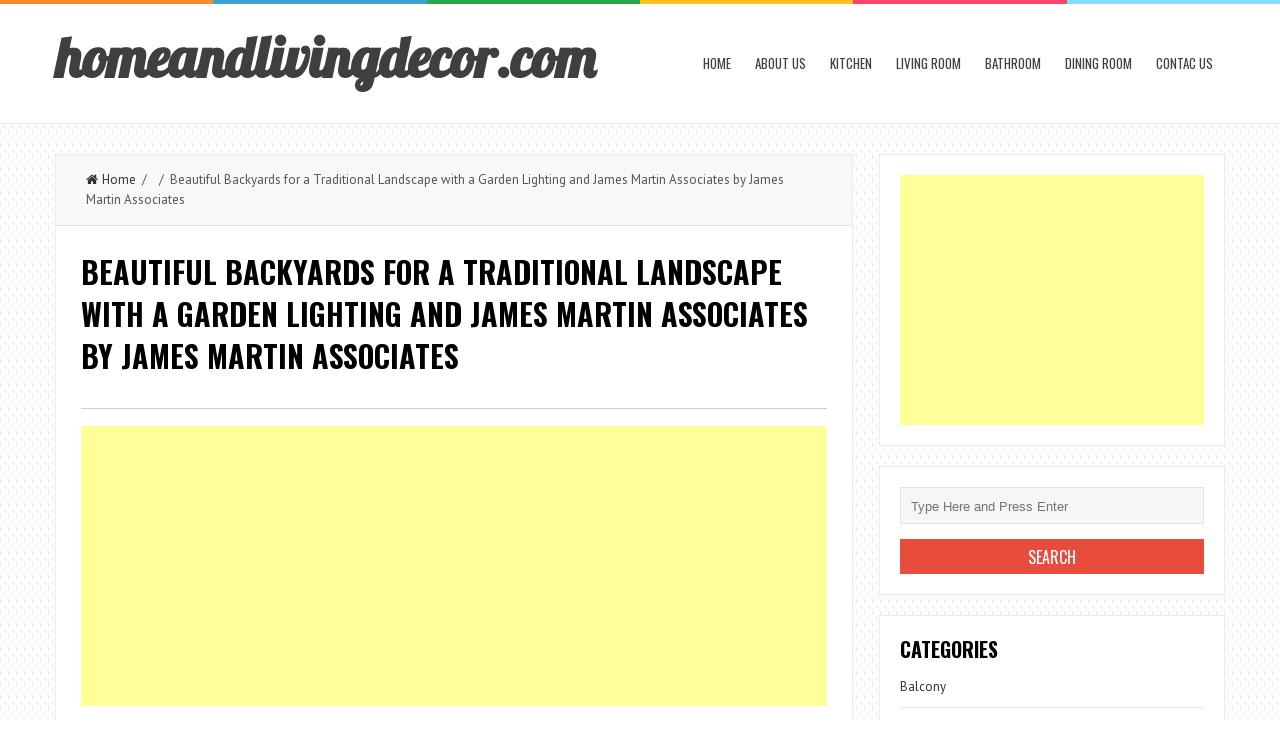

--- FILE ---
content_type: text/html; charset=UTF-8
request_url: https://www.homeandlivingdecor.com/beautiful-backyards-for-a-traditional-patio-with-a-hedges/beautiful-backyards-for-a-traditional-landscape-with-a-garden-lighting-and-james-martin-associates-by-james-martin-associates/
body_size: 9077
content:
<!DOCTYPE html>
<html lang="en-US">
<head>
<meta charset="UTF-8">
<link rel="pingback" href="https://www.homeandlivingdecor.com/xmlrpc.php" />
<meta name="viewport" content="width=device-width" />
<title>Beautiful Backyards for a Traditional Landscape with a Garden Lighting and James Martin Associates by James Martin Associates | homeandlivingdecor.com</title>
<meta name='robots' content='max-image-preview:large' />

<!-- All in One SEO Pack 2.2.7.6.2 by Michael Torbert of Semper Fi Web Design[203,366] -->
<meta name="description" itemprop="description" content="photo credit to James Martin Associates " />

<meta name="keywords" itemprop="keywords" content="beautiful backyards,aquatic garden,architectural elements,asian,balcony,barbecue,belgard pavers,bench rock,black adirondack chairs,brick siding,bushes,cable rail,clean lines,clerestory windows,climbing plants,coastal garden,conifers,custom deck,deck,decking,entertaining space,evergreen trees,farmhouse,fence,fire feature,fire pit,flagstone,flat roof,fureplace,garden,garden lighting,garden water features,gas fireplaces,grass,green patio cushions,hammock,hedges,horizontal lines,hot tub,indoor outdoor,indoor outdoor living,jacuzzi,japanese maple,lake house,lakefront,lanterns,lattice,lawn,lounge chairs,maine garden,minimalism,minimalist,mist,mixed materials,modern,outdoor bench,outdoor chaise lounge,outdoor decor,outdoor dining,outdoor dining table,outdoor entertaining,outdoor fireplace,outdoor furnature,outdoor furniture,outdoor lighting,outdoor potted plant,outdoor space,patio,patio furniture,patio lighting,paver patio,plant pots and planters,planters,planting bed,pond,pool,pool accessories,pool lighting,privacy,private yard,purple flowers,rectilinear pool,rose garden,rustic,simple,sliding glass doors,small garden,spa,stacked stone,stone chimney,stone patio,stone wall,stone work,table,tall trees,tiki torch,transom windows,trellis,urns,water feature,water garden,water lilies,waterfall,white exterior,white flowers,white siding,wicker furnature,wood bench,wood dining chair,wood patio furniture,wood siding" />

<link rel="canonical" href="https://www.homeandlivingdecor.com/beautiful-backyards-for-a-traditional-patio-with-a-hedges/beautiful-backyards-for-a-traditional-landscape-with-a-garden-lighting-and-james-martin-associates-by-james-martin-associates/" />
<!-- /all in one seo pack -->
<link rel='dns-prefetch' href='//fonts.googleapis.com' />
<link rel='dns-prefetch' href='//s.w.org' />
<link rel="alternate" type="application/rss+xml" title="homeandlivingdecor.com &raquo; Feed" href="https://www.homeandlivingdecor.com/feed/" />
<link rel="alternate" type="application/rss+xml" title="homeandlivingdecor.com &raquo; Comments Feed" href="https://www.homeandlivingdecor.com/comments/feed/" />
<link rel="alternate" type="application/rss+xml" title="homeandlivingdecor.com &raquo; Beautiful Backyards for a Traditional Landscape with a Garden Lighting and James Martin Associates by James Martin Associates Comments Feed" href="https://www.homeandlivingdecor.com/beautiful-backyards-for-a-traditional-patio-with-a-hedges/beautiful-backyards-for-a-traditional-landscape-with-a-garden-lighting-and-james-martin-associates-by-james-martin-associates/feed/" />
		<script type="text/javascript">
			window._wpemojiSettings = {"baseUrl":"https:\/\/s.w.org\/images\/core\/emoji\/13.1.0\/72x72\/","ext":".png","svgUrl":"https:\/\/s.w.org\/images\/core\/emoji\/13.1.0\/svg\/","svgExt":".svg","source":{"concatemoji":"https:\/\/www.homeandlivingdecor.com\/wp-includes\/js\/wp-emoji-release.min.js?ver=5.8.12"}};
			!function(e,a,t){var n,r,o,i=a.createElement("canvas"),p=i.getContext&&i.getContext("2d");function s(e,t){var a=String.fromCharCode;p.clearRect(0,0,i.width,i.height),p.fillText(a.apply(this,e),0,0);e=i.toDataURL();return p.clearRect(0,0,i.width,i.height),p.fillText(a.apply(this,t),0,0),e===i.toDataURL()}function c(e){var t=a.createElement("script");t.src=e,t.defer=t.type="text/javascript",a.getElementsByTagName("head")[0].appendChild(t)}for(o=Array("flag","emoji"),t.supports={everything:!0,everythingExceptFlag:!0},r=0;r<o.length;r++)t.supports[o[r]]=function(e){if(!p||!p.fillText)return!1;switch(p.textBaseline="top",p.font="600 32px Arial",e){case"flag":return s([127987,65039,8205,9895,65039],[127987,65039,8203,9895,65039])?!1:!s([55356,56826,55356,56819],[55356,56826,8203,55356,56819])&&!s([55356,57332,56128,56423,56128,56418,56128,56421,56128,56430,56128,56423,56128,56447],[55356,57332,8203,56128,56423,8203,56128,56418,8203,56128,56421,8203,56128,56430,8203,56128,56423,8203,56128,56447]);case"emoji":return!s([10084,65039,8205,55357,56613],[10084,65039,8203,55357,56613])}return!1}(o[r]),t.supports.everything=t.supports.everything&&t.supports[o[r]],"flag"!==o[r]&&(t.supports.everythingExceptFlag=t.supports.everythingExceptFlag&&t.supports[o[r]]);t.supports.everythingExceptFlag=t.supports.everythingExceptFlag&&!t.supports.flag,t.DOMReady=!1,t.readyCallback=function(){t.DOMReady=!0},t.supports.everything||(n=function(){t.readyCallback()},a.addEventListener?(a.addEventListener("DOMContentLoaded",n,!1),e.addEventListener("load",n,!1)):(e.attachEvent("onload",n),a.attachEvent("onreadystatechange",function(){"complete"===a.readyState&&t.readyCallback()})),(n=t.source||{}).concatemoji?c(n.concatemoji):n.wpemoji&&n.twemoji&&(c(n.twemoji),c(n.wpemoji)))}(window,document,window._wpemojiSettings);
		</script>
		<style type="text/css">
img.wp-smiley,
img.emoji {
	display: inline !important;
	border: none !important;
	box-shadow: none !important;
	height: 1em !important;
	width: 1em !important;
	margin: 0 .07em !important;
	vertical-align: -0.1em !important;
	background: none !important;
	padding: 0 !important;
}
</style>
	<link rel='stylesheet' id='wp-block-library-css'  href='https://www.homeandlivingdecor.com/wp-includes/css/dist/block-library/style.min.css?ver=5.8.12' type='text/css' media='all' />
<link rel='stylesheet' id='autothumb-css'  href='https://www.homeandlivingdecor.com/wp-content/plugins/autothumb/assets/css/site.css?ver=5.8.12' type='text/css' media='all' />
<link rel='stylesheet' id='liveblog-google-font-css'  href='//fonts.googleapis.com/css?family=PT+Sans%3A400%2C500%2C600%2C700%2C800%7CLobster%3A400%2C500%2C600%2C700%2C800%7COswald%3A400%2C500%2C600%2C700%2C800&#038;ver=5.8.12' type='text/css' media='all' />
<link rel='stylesheet' id='liveblog-style-css'  href='https://www.homeandlivingdecor.com/wp-content/themes/liveblog/style.css?ver=5.8.12' type='text/css' media='all' />
<link rel='stylesheet' id='liveblog-font-awesome-css'  href='https://www.homeandlivingdecor.com/wp-content/themes/liveblog/assets/css/font-awesome.min.css?ver=5.8.12' type='text/css' media='all' />
<link rel='stylesheet' id='liveblog-responsive-css'  href='https://www.homeandlivingdecor.com/wp-content/themes/liveblog/assets/css/responsive.css?ver=5.8.12' type='text/css' media='all' />
<script type='text/javascript' src='https://www.homeandlivingdecor.com/wp-includes/js/jquery/jquery.min.js?ver=3.6.0' id='jquery-core-js'></script>
<script type='text/javascript' src='https://www.homeandlivingdecor.com/wp-includes/js/jquery/jquery-migrate.min.js?ver=3.3.2' id='jquery-migrate-js'></script>
<link rel="https://api.w.org/" href="https://www.homeandlivingdecor.com/wp-json/" /><link rel="alternate" type="application/json" href="https://www.homeandlivingdecor.com/wp-json/wp/v2/media/1867" /><link rel="EditURI" type="application/rsd+xml" title="RSD" href="https://www.homeandlivingdecor.com/xmlrpc.php?rsd" />
<link rel="wlwmanifest" type="application/wlwmanifest+xml" href="https://www.homeandlivingdecor.com/wp-includes/wlwmanifest.xml" /> 
<meta name="generator" content="WordPress 5.8.12" />
<link rel='shortlink' href='https://www.homeandlivingdecor.com/?p=1867' />
<link rel="alternate" type="application/json+oembed" href="https://www.homeandlivingdecor.com/wp-json/oembed/1.0/embed?url=https%3A%2F%2Fwww.homeandlivingdecor.com%2Fbeautiful-backyards-for-a-traditional-patio-with-a-hedges%2Fbeautiful-backyards-for-a-traditional-landscape-with-a-garden-lighting-and-james-martin-associates-by-james-martin-associates%2F" />
<link rel="alternate" type="text/xml+oembed" href="https://www.homeandlivingdecor.com/wp-json/oembed/1.0/embed?url=https%3A%2F%2Fwww.homeandlivingdecor.com%2Fbeautiful-backyards-for-a-traditional-patio-with-a-hedges%2Fbeautiful-backyards-for-a-traditional-landscape-with-a-garden-lighting-and-james-martin-associates-by-james-martin-associates%2F&#038;format=xml" />
	<style type="text/css">
	body { font-family: PT Sans}.header #logo {font-family: ;font-style: ;font-weight: ;}.nav-menu {font-family: Oswald;font-style: normal;font-weight: 400;font-size: 13;line-height: 20;text-transform: uppercase;}h1,h2,h3,h4,h5,h6, .widgettitle, .search-button, #commentform #submit { font-family: Oswald}.entry-title {font-family: Oswald;font-style: normal;font-weight: 700;text-transform: uppercase;}.single-title {font-family: Oswald;font-style: normal;font-weight: 700;}.post-content {font-family: PT Sans;font-style: normal;font-weight: 400;}.widget-title, #tabs li, .section-heading {font-family: Oswald;font-style: normal;font-weight: 700;text-transform: uppercase;}	</style>
<style type="text/css" id="custom-background-css">
body.custom-background { background-image: url("https://www.homeandlivingdecor.com/wp-content/themes/liveblog/assets/images/bg.png"); background-position: left top; background-size: auto; background-repeat: repeat; background-attachment: scroll; }
</style>
	<style type="text/css">
#autothumb-galleries.img .thumb {
	width: 230px;
	height: 230px;
}

#autothumb-headline>* {
	padding: 0;
	font-size: 22px;
	letter-spacing: normal;
	text-transform: capitalize;
	margin: 10px 0;
}
#autothumb-galleries.img .thumb {
    width: 230px;
    height: 230px;
}

#autothumb-galleries.img .thumb {
    float: left;
    width: 230px;
    height: 230px;
    margin-bottom: 10px;
    margin-right: 10px;
    position: relative;
    padding-bottom: 5px;
    overflow: hidden;
}

.thumb h2 {
    font-size: 12px;
    line-height: 1.2;
    position: absolute;
    top: 0px;
   
}</style>

</head>
<body id="blog" class="attachment attachment-template-default single single-attachment postid-1867 attachmentid-1867 attachment-jpeg custom-background main" itemscope itemtype="http://schema.org/WebPage">
	<div class="st-container">
		<div class="main-container ">
			<div class="menu-pusher">
				<!-- START HEADER -->
                <header class="main-header clearfix">
    <div class="top-border">
        <span class="border-list"></span>
        <span class="border-list"></span>
        <span class="border-list"></span>
        <span class="border-list"></span>
        <span class="border-list"></span>
        <span class="border-list"></span>
    </div>
    <div class="header clearfix">
        <div class="container">
            <div class="logo-wrap">
                                                                            <h2 id="logo">
                            <a href="https://www.homeandlivingdecor.com/">homeandlivingdecor.com</a>
                        </h2>
                                                                </div>
            <div class="main-menu menu-one clearfix">
                <div class="center-width clearfix">
    <div class="menu-btn off-menu fa fa-align-justify" data-effect="st-effect-4"></div>
    <div class="main-nav">
        <nav class="nav-menu" >
            <div id="close-button"><i class="fa fa-times"></i></div>
            <ul id="menu-menu-1" class="menu"><li id="menu-item-43213" class="menu-item menu-item-type-custom menu-item-object-custom menu-item-home menu-item-43213"><a href="https://www.homeandlivingdecor.com/">Home</a></li>
<li id="menu-item-43214" class="menu-item menu-item-type-post_type menu-item-object-page menu-item-43214"><a href="https://www.homeandlivingdecor.com/about-us/">About us</a></li>
<li id="menu-item-43237" class="menu-item menu-item-type-taxonomy menu-item-object-category menu-item-43237"><a href="https://www.homeandlivingdecor.com/category/kitchen/">Kitchen</a></li>
<li id="menu-item-43238" class="menu-item menu-item-type-taxonomy menu-item-object-category menu-item-43238"><a href="https://www.homeandlivingdecor.com/category/living-room/">Living Room</a></li>
<li id="menu-item-43239" class="menu-item menu-item-type-taxonomy menu-item-object-category menu-item-43239"><a href="https://www.homeandlivingdecor.com/category/bathroom/">Bathroom</a></li>
<li id="menu-item-43240" class="menu-item menu-item-type-taxonomy menu-item-object-category menu-item-43240"><a href="https://www.homeandlivingdecor.com/category/dining-room/">Dining Room</a></li>
<li id="menu-item-43217" class="menu-item menu-item-type-post_type menu-item-object-page menu-item-43217"><a href="https://www.homeandlivingdecor.com/contac-us/">Contac us</a></li>
</ul>        </nav>
    </div><!-- .main-nav -->
    </div>            </div><!--.main-menu-->
        </div><!-- .container -->
    </div><!-- .header -->
</header>				<!-- END HEADER -->
                <div class="main-wrapper clearfix">	<div id="page">
		<div class="detail-page">
			<div class="main-content">
				<div id="content" class="content-area single-content-area">
					<div class="content-single">
						<div class="content-detail">
						                                    <div class="breadcrumbs">
                                        <a href="https://www.homeandlivingdecor.com"> <i class="fa fa-home"></i>Home</a>&nbsp;&nbsp;/&nbsp;&nbsp;&nbsp;&nbsp;/&nbsp;&nbsp;Beautiful Backyards for a Traditional Landscape with a Garden Lighting and James Martin Associates by James Martin Associates                                    </div>                                <div class="single-content">
                                    <article id="post-1867" class="post-1867 attachment type-attachment status-inherit hentry">
                                        <div class="post-box">
                                            <header>
                                                <h1 class="title entry-title single-title">Beautiful Backyards for a Traditional Landscape with a Garden Lighting and James Martin Associates by James Martin Associates</h1>
                                            </header><!--.header-->




                                                                                        <div class="post-inner">
                                                <div class="post-content entry-content single-post-content">

<hr>

<script async src="//pagead2.googlesyndication.com/pagead/js/adsbygoogle.js"></script>
<!-- Responsive -->
<ins class="adsbygoogle"
     style="display:block"
     data-ad-client="ca-pub-5132202029107654"
     data-ad-slot="8894856522"
     data-ad-format="auto"></ins>
<script>
(adsbygoogle = window.adsbygoogle || []).push({});
</script>


<hr>


<p style=" text-align: center;"><img width="660" height="990" src="https://www.homeandlivingdecor.com/wp-content/uploads/2016/04/beautiful-backyards-for-a-traditional-landscape-with-a-garden-lighting-and-james-martin-associates-by-james-martin-associates.jpg" class="" alt="" loading="lazy" /></p><div class="entry-caption" style="border: 0px solid rgb(68, 85, 17); font-style: italic; margin: 6px;">
	
</div>
Beautiful Backyards for a Traditional Landscape .
<div class="clear"></div>
                                                    <p><a href="http://www.jamesmartinassociates.com" rel="nofollow" target="_blank">photo credit to James Martin Associates</a></p>
                                                    <div id="autothumb-headline"><h3>Other 9 images related to Beautiful Backyards for a Traditional Landscape with a Garden Lighting and James Martin Associates by James Martin Associates</h3></div><p> </p><center><script async src="//pagead2.googlesyndication.com/pagead/js/adsbygoogle.js"></script><!-- Responsive --><ins class="adsbygoogle" style="display:block" data-ad-client="ca-pub-5132202029107654"  data-ad-slot="8894856522"  data-ad-format="auto"></ins> <script>(adsbygoogle = window.adsbygoogle || []).push({}); </script></center> <p> </p><div id="autothumb-galleries" class="img beautiful-backyards-for-a-traditional-landscape-with-a-garden-lighting-and-james-martin-associates-by-james-martin-associates"><div class="img-group"><div class="thumb "><div class="img"><a href="https://www.homeandlivingdecor.com/beautiful-backyards-for-a-traditional-patio-with-a-hedges/beautiful-backyards-for-a-eclectic-landscape-with-a-japanese-maple-and-formal-in-noe-valley-by-terra-rubina/" title="Beautiful Backyards for a Eclectic Landscape with a Japanese Maple and Formal in Noe Valley by Terra Rubina"><img src="https://www.homeandlivingdecor.com/wp-content/uploads/2016/04/beautiful-backyards-for-a-eclectic-landscape-with-a-japanese-maple-and-formal-in-noe-valley-by-terra-rubina.jpg" alt="Beautiful Backyards for a Eclectic Landscape with a Japanese Maple and Formal in Noe Valley by Terra Rubina" width="713" height="701"></a></div><div class="overflow-cover"></div></div><div class="thumb "><p>Beautiful Backyards for a Eclectic Landscape with a Japanese Maple and Formal in Noe Valley by Terra Rubina</p></div><div class="thumb "><div class="img"><a href="https://www.homeandlivingdecor.com/beautiful-backyards-for-a-traditional-patio-with-a-hedges/beautiful-backyards-for-a-traditional-patio-with-a-black-adirondack-chairs-and-patios-and-pavers-by-alderwood-landscape-architecture-and-construction/" title="Beautiful Backyards for a Traditional Patio with a Black Adirondack Chairs and Patios and Pavers by Alderwood Landscape Architecture and Construction"><img src="https://www.homeandlivingdecor.com/wp-content/uploads/2016/04/beautiful-backyards-for-a-traditional-patio-with-a-black-adirondack-chairs-and-patios-and-pavers-by-alderwood-landscape-architecture-and-construction.jpg" alt="Beautiful Backyards for a Traditional Patio with a Black Adirondack Chairs and Patios and Pavers by Alderwood Landscape Architecture and Construction" width="713" height="459"></a></div><div class="overflow-cover"></div></div><div class="thumb "><p>Beautiful Backyards for a Traditional Patio with a Black Adirondack Chairs and Patios and Pavers by Alderwood Landscape Architecture and Construction</p></div><div class="thumb last"><div class="img"><a href="https://www.homeandlivingdecor.com/beautiful-backyards-for-a-traditional-patio-with-a-hedges/beautiful-backyards-for-a-contemporary-deck-with-a-patio-lighting-and-patios-and-decks-by-razzano-homes-and-remodelers-inc/" title="Beautiful Backyards for a Contemporary Deck with a Patio Lighting and Patios and Decks by Razzano Homes and Remodelers, Inc."><img src="https://www.homeandlivingdecor.com/wp-content/uploads/2016/04/beautiful-backyards-for-a-contemporary-deck-with-a-patio-lighting-and-patios-and-decks-by-razzano-homes-and-remodelers-inc.jpg" alt="Beautiful Backyards for a Contemporary Deck with a Patio Lighting and Patios and Decks by Razzano Homes and Remodelers, Inc." width="713" height="749"></a></div><div class="overflow-cover"></div></div><div class="thumb last"><p>Beautiful Backyards for a Contemporary Deck with a Patio Lighting and Patios and Decks by Razzano Homes and Remodelers, Inc.</p></div></div><div class="img-group"><div class="thumb "><div class="img"><a href="https://www.homeandlivingdecor.com/beautiful-backyards-for-a-traditional-patio-with-a-hedges/beautiful-backyards-for-a-farmhouse-patio-with-a-farmhouse-and-2010-house-by-anne-decker-architects-llc/" title="Beautiful Backyards for a Farmhouse Patio with a Farmhouse and 2010 House by Anne Decker Architects, Llc"><img src="https://www.homeandlivingdecor.com/wp-content/uploads/2016/04/beautiful-backyards-for-a-farmhouse-patio-with-a-farmhouse-and-2010-house-by-anne-decker-architects-llc.jpg" alt="Beautiful Backyards for a Farmhouse Patio with a Farmhouse and 2010 House by Anne Decker Architects, Llc" width="713" height="475"></a></div><div class="overflow-cover"></div></div><div class="thumb "><p>Beautiful Backyards for a Farmhouse Patio with a Farmhouse and 2010 House by Anne Decker Architects, Llc</p></div><div class="thumb "><div class="img"><a href="https://www.homeandlivingdecor.com/beautiful-backyards-for-a-traditional-patio-with-a-hedges/beautiful-backyards-for-a-rustic-deck-with-a-rustic-and-bolton-landing-modern-cabin-by-teakwood-builders-inc/" title="Beautiful Backyards for a Rustic Deck with a Rustic and Bolton Landing Modern Cabin by Teakwood Builders, Inc."><img src="https://www.homeandlivingdecor.com/wp-content/uploads/2016/04/beautiful-backyards-for-a-rustic-deck-with-a-rustic-and-bolton-landing-modern-cabin-by-teakwood-builders-inc.jpg" alt="Beautiful Backyards for a Rustic Deck with a Rustic and Bolton Landing Modern Cabin by Teakwood Builders, Inc." width="660" height="990"></a></div><div class="overflow-cover"></div></div><div class="thumb "><p>Beautiful Backyards for a Rustic Deck with a Rustic and Bolton Landing Modern Cabin by Teakwood Builders, Inc.</p></div><div class="thumb last"><div class="img"><a href="https://www.homeandlivingdecor.com/beautiful-backyards-for-a-traditional-patio-with-a-hedges/beautiful-backyards-for-a-modern-pool-with-a-minimalist-and-stein-residence-by-swatt-miers-architects/" title="Beautiful Backyards for a Modern Pool with a Minimalist and Stein Residence by Swatt | Miers Architects"><img src="https://www.homeandlivingdecor.com/wp-content/uploads/2016/04/beautiful-backyards-for-a-modern-pool-with-a-minimalist-and-stein-residence-by-swatt-miers-architects.jpg" alt="Beautiful Backyards for a Modern Pool with a Minimalist and Stein Residence by Swatt | Miers Architects" width="713" height="475"></a></div><div class="overflow-cover"></div></div><div class="thumb last"><p>Beautiful Backyards for a Modern Pool with a Minimalist and Stein Residence by Swatt | Miers Architects</p></div></div><div class="img-group"><div class="thumb "><div class="img"><a href="https://www.homeandlivingdecor.com/beautiful-backyards-for-a-traditional-patio-with-a-hedges/beautiful-backyards-for-a-traditional-landscape-with-a-pond-and-pocket-garden-by-james-r-salomon-photography/" title="Beautiful Backyards for a Traditional Landscape with a Pond and Pocket Garden by James R. Salomon Photography"><img src="https://www.homeandlivingdecor.com/wp-content/uploads/2016/04/beautiful-backyards-for-a-traditional-landscape-with-a-pond-and-pocket-garden-by-james-r-salomon-photography.jpg" alt="Beautiful Backyards for a Traditional Landscape with a Pond and Pocket Garden by James R. Salomon Photography" width="662" height="990"></a></div><div class="overflow-cover"></div></div><div class="thumb "><p>Beautiful Backyards for a Traditional Landscape with a Pond and Pocket Garden by James R. Salomon Photography</p></div><div class="thumb "><div class="img"><a href="https://www.homeandlivingdecor.com/beautiful-backyards-for-a-traditional-patio-with-a-hedges/beautiful-backyards-for-a-traditional-patio-with-a-wood-patio-furniture-and-hawthorne-hills-residence-by-kenneth-philp-landscape-architects/" title="Beautiful Backyards for a Traditional Patio with a Wood Patio Furniture and Hawthorne Hills Residence by Kenneth Philp Landscape Architects"><img src="https://www.homeandlivingdecor.com/wp-content/uploads/2016/04/beautiful-backyards-for-a-traditional-patio-with-a-wood-patio-furniture-and-hawthorne-hills-residence-by-kenneth-philp-landscape-architects.jpg" alt="Beautiful Backyards for a Traditional Patio with a Wood Patio Furniture and Hawthorne Hills Residence by Kenneth Philp Landscape Architects" width="713" height="475"></a></div><div class="overflow-cover"></div></div><div class="thumb "><p>Beautiful Backyards for a Traditional Patio with a Wood Patio Furniture and Hawthorne Hills Residence by Kenneth Philp Landscape Architects</p></div><div class="thumb last"><div class="img"><a href="https://www.homeandlivingdecor.com/beautiful-backyards-for-a-traditional-patio-with-a-hedges/beautiful-backyards-for-a-traditional-patio-with-a-tall-trees-and-photo-courtesy-of-carla-and-rinus-van-lier-by-houzz-com/" title="Beautiful Backyards for a Traditional Patio with a Tall Trees and Photo Courtesy of Carla and Rinus Van Lier by Houzz.com"><img src="https://www.homeandlivingdecor.com/wp-content/uploads/2016/04/beautiful-backyards-for-a-traditional-patio-with-a-tall-trees-and-photo-courtesy-of-carla-and-rinus-van-lier-by-houzz-com.jpg" alt="Beautiful Backyards for a Traditional Patio with a Tall Trees and Photo Courtesy of Carla and Rinus Van Lier by Houzz.com" width="713" height="523"></a></div><div class="overflow-cover"></div></div><div class="thumb last"><p>Beautiful Backyards for a Traditional Patio with a Tall Trees and Photo Courtesy of Carla and Rinus Van Lier by Houzz.com</p></div></div><div class="clear-all"></div></div>                                                    

<script async src="//pagead2.googlesyndication.com/pagead/js/adsbygoogle.js"></script>
<ins class="adsbygoogle"
     style="display:block"
     data-ad-format="fluid"
     data-ad-layout="image-top"
     data-ad-layout-key="-8p+1w-dj+e5+fd"
     data-ad-client="ca-pub-5132202029107654"
     data-ad-slot="6648876521"></ins>
<script>
     (adsbygoogle = window.adsbygoogle || []).push({});
</script>


                                                                                                    </div><!--.single-post-content-->
                                            </div><!--.post-inner-->
                                        </div><!--.post-box-->
                                    </article>
                                </div><!--.single-content-->
						  </div>
                            	<nav class="navigation post-navigation single-box clearfix" role="navigation">
		<div class="nav-links">
					</div><!-- .nav-links -->
	</nav><!-- .navigation -->
	<div class="author-box">
	<h3 class="section-heading uppercase">About Author</h3>
	<div class="author-box-avtar">
		<img alt='' src='https://secure.gravatar.com/avatar/30e8ca606d3b05e413b4b77b5d5f90e9?s=100&#038;d=mm&#038;r=g' srcset='https://secure.gravatar.com/avatar/30e8ca606d3b05e413b4b77b5d5f90e9?s=200&#038;d=mm&#038;r=g 2x' class='avatar avatar-100 photo' height='100' width='100' loading='lazy'/>	</div>
	<div class="author-info-container">
		<div class="author-info">
			<div class="author-head">
				<h5>robert</h5>
			</div>
			<p></p>
		</div>
	</div>
</div>	
			<!-- If comments are open, but there are no comments. -->

					<div id="respond" class="comment-respond">
		<h3 id="reply-title" class="comment-reply-title"><h4 class="section-heading uppercase"><span>Leave a Reply</span></h4> <small><a rel="nofollow" id="cancel-comment-reply-link" href="/beautiful-backyards-for-a-traditional-patio-with-a-hedges/beautiful-backyards-for-a-traditional-landscape-with-a-garden-lighting-and-james-martin-associates-by-james-martin-associates/#respond" style="display:none;">Cancel reply</a></small></h3><form action="https://www.homeandlivingdecor.com/wp-comments-post.php" method="post" id="commentform" class="comment-form" novalidate><p class="comment-form-comment"><label for="comment">Comments <span class="required">*</span></label><textarea id="comment" name="comment" cols="45" rows="8" aria-required="true"></textarea></p><p class="comment-form-author"><label for="author">Name <span class="required">*</span></label> <input id="author" name="author" type="text" value="" size="19" /></p>
<p class="comment-form-email"><label for="email">Email <span class="required">*</span></label> <input id="email" name="email" type="text" value="" size="19" /></p>
<p class="comment-form-url"><label for="url">Website</label><input id="url" name="url" type="text" value="" size="19" /></p>
<p class="comment-form-cookies-consent"><input id="wp-comment-cookies-consent" name="wp-comment-cookies-consent" type="checkbox" value="yes" /> <label for="wp-comment-cookies-consent">Save my name, email, and website in this browser for the next time I comment.</label></p>
<p class="form-submit"><input name="submit" type="submit" id="submit" class="submit" value="Submit " /> <input type='hidden' name='comment_post_ID' value='1867' id='comment_post_ID' />
<input type='hidden' name='comment_parent' id='comment_parent' value='0' />
</p><p style="display: none;"><input type="hidden" id="akismet_comment_nonce" name="akismet_comment_nonce" value="965eb6f515" /></p><p style="display: none;"><input type="hidden" id="ak_js" name="ak_js" value="2"/></p></form>	</div><!-- #respond -->
						</div>
				</div>
				<aside class="sidebar">
	<div id="sidebar">
<div class="widget sidebar-widget">
<script async src="//pagead2.googlesyndication.com/pagead/js/adsbygoogle.js"></script>
<!-- responsive  -->
<ins class="adsbygoogle responsive"
     style="display:block"
     data-ad-client="ca-pub-5132202029107654"
     data-ad-slot="8894856522"
     data-ad-format="auto"></ins>
<script>
(adsbygoogle = window.adsbygoogle || []).push({});
</script>
</div>
		<div class="widget sidebar-widget widget_search"><form method="get" class="searchform search-form" action="https://www.homeandlivingdecor.com/">
	<fieldset> 
		<input type="text" name="s" class="s" value="" placeholder="Type Here and Press Enter"> 
		
	</fieldset>
    <input type="submit" class="search-button" placeholder="Search" type="submit" value="Search">
</form></div><div class="widget sidebar-widget widget_categories"><h3 class="widget-title"><span>Categories</span></h3>
			<ul>
					<li class="cat-item cat-item-55583"><a href="https://www.homeandlivingdecor.com/category/balcony/">Balcony</a>
</li>
	<li class="cat-item cat-item-8994"><a href="https://www.homeandlivingdecor.com/category/basement/">Basement</a>
</li>
	<li class="cat-item cat-item-89"><a href="https://www.homeandlivingdecor.com/category/bathroom/">Bathroom</a>
</li>
	<li class="cat-item cat-item-1584"><a href="https://www.homeandlivingdecor.com/category/bedroom/">Bedroom</a>
</li>
	<li class="cat-item cat-item-12746"><a href="https://www.homeandlivingdecor.com/category/closet/">Closet</a>
</li>
	<li class="cat-item cat-item-10472"><a href="https://www.homeandlivingdecor.com/category/deck/">Deck</a>
</li>
	<li class="cat-item cat-item-64989"><a href="https://www.homeandlivingdecor.com/category/dining-photos/">Dining Photos</a>
</li>
	<li class="cat-item cat-item-2583"><a href="https://www.homeandlivingdecor.com/category/dining-room/">Dining Room</a>
</li>
	<li class="cat-item cat-item-4584"><a href="https://www.homeandlivingdecor.com/category/entry/">Entry</a>
</li>
	<li class="cat-item cat-item-1115"><a href="https://www.homeandlivingdecor.com/category/exterior/">Exterior</a>
</li>
	<li class="cat-item cat-item-65028"><a href="https://www.homeandlivingdecor.com/category/exterior-photos/">Exterior Photos</a>
</li>
	<li class="cat-item cat-item-1668"><a href="https://www.homeandlivingdecor.com/category/family-room/">Family Room</a>
</li>
	<li class="cat-item cat-item-13830"><a href="https://www.homeandlivingdecor.com/category/garage/">Garage</a>
</li>
	<li class="cat-item cat-item-3017"><a href="https://www.homeandlivingdecor.com/category/hall/">Hall</a>
</li>
	<li class="cat-item cat-item-12057"><a href="https://www.homeandlivingdecor.com/category/home-bar/">Home Bar</a>
</li>
	<li class="cat-item cat-item-35632"><a href="https://www.homeandlivingdecor.com/category/home-gym/">Home Gym</a>
</li>
	<li class="cat-item cat-item-7714"><a href="https://www.homeandlivingdecor.com/category/home-office/">Home Office</a>
</li>
	<li class="cat-item cat-item-18044"><a href="https://www.homeandlivingdecor.com/category/home-theater/">Home Theater</a>
</li>
	<li class="cat-item cat-item-3328"><a href="https://www.homeandlivingdecor.com/category/kids/">Kids</a>
</li>
	<li class="cat-item cat-item-2"><a href="https://www.homeandlivingdecor.com/category/kitchen/">Kitchen</a>
</li>
	<li class="cat-item cat-item-3783"><a href="https://www.homeandlivingdecor.com/category/landscape/">Landscape</a>
</li>
	<li class="cat-item cat-item-65069"><a href="https://www.homeandlivingdecor.com/category/laundry-photos/">Laundry Photos</a>
</li>
	<li class="cat-item cat-item-1069"><a href="https://www.homeandlivingdecor.com/category/laundry-room/">Laundry Room</a>
</li>
	<li class="cat-item cat-item-541"><a href="https://www.homeandlivingdecor.com/category/living-room/">Living Room</a>
</li>
	<li class="cat-item cat-item-7828"><a href="https://www.homeandlivingdecor.com/category/nursery/">Nursery</a>
</li>
	<li class="cat-item cat-item-2084"><a href="https://www.homeandlivingdecor.com/category/patio/">Patio</a>
</li>
	<li class="cat-item cat-item-5989"><a href="https://www.homeandlivingdecor.com/category/pool/">Pool</a>
</li>
	<li class="cat-item cat-item-7513"><a href="https://www.homeandlivingdecor.com/category/porch/">Porch</a>
</li>
	<li class="cat-item cat-item-6394"><a href="https://www.homeandlivingdecor.com/category/powder-room/">Powder Room</a>
</li>
	<li class="cat-item cat-item-1834"><a href="https://www.homeandlivingdecor.com/category/shed/">Shed</a>
</li>
	<li class="cat-item cat-item-2417"><a href="https://www.homeandlivingdecor.com/category/spaces/">Spaces</a>
</li>
	<li class="cat-item cat-item-7452"><a href="https://www.homeandlivingdecor.com/category/staircase/">Staircase</a>
</li>
	<li class="cat-item cat-item-10122"><a href="https://www.homeandlivingdecor.com/category/sunroom/">Sunroom</a>
</li>
	<li class="cat-item cat-item-11758"><a href="https://www.homeandlivingdecor.com/category/wine-cellar/">Wine Cellar</a>
</li>
			</ul>

			</div><div class="widget sidebar-widget widget_text">			<div class="textwidget"></div>
		</div>	</div>
</aside>			</div><!--.detail-page-->
		</div><!--.main-content-->
                </div>
            </div><!--.main-wrapper-->
		<footer class="footer">
			<div class="container clearfix">
                <div class="footer-widgets footer-columns-4">
                    <div class="footer-widget footer-widget-1">
                                            </div>
                    <div class="footer-widget footer-widget-2">
                                            </div>
                    <div class="footer-widget footer-widget-3">
                                            </div>
                    <div class="footer-widget footer-widget-4 last">
                                            </div>
                </div><!-- .footer-widgets -->
			</div><!-- .container -->
		</footer>
		<div class="copyright">
			<div class="copyright-inner">
				<div class="copyright-text">
				Copyright &copy; 2016 homeandlivingdecor.com
                                                                                        
<!-- Histats.com  START  (aync)-->
<script type="text/javascript">var _Hasync= _Hasync|| [];
_Hasync.push(['Histats.start', '1,3408233,4,0,0,0,00010000']);
_Hasync.push(['Histats.fasi', '1']);
_Hasync.push(['Histats.track_hits', '']);
(function() {
var hs = document.createElement('script'); hs.type = 'text/javascript'; hs.async = true;
hs.src = ('//s10.histats.com/js15_as.js');
(document.getElementsByTagName('head')[0] || document.getElementsByTagName('body')[0]).appendChild(hs);
})();</script>
<noscript><a href="/" target="_blank"><img  src="//sstatic1.histats.com/0.gif?3408233&101" alt="hit counter" border="0"></a></noscript>
<!-- Histats.com  END  -->


                </div>
			</div>
		</div><!-- .copyright -->
	</div><!-- .st-pusher -->
</div><!-- .main-container -->
	<div class="back-to-top"><i class="fa fa-arrow-up"></i></div>
</div><!--.st-container-->
<script type="text/javascript">(function(e){"function"===typeof define&&define.amd?define(e):window.Blazy=e()})(function(){function e(b){if(!document.querySelectorAll){var f=document.createStyleSheet();document.querySelectorAll=function(b,a,e,c,g){g=document.all;a=[];b=b.replace(/\[for\b/gi,"[htmlFor").split(",");for(e=b.length;e--;){f.addRule(b[e],"k:v");for(c=g.length;c--;)g[c].currentStyle.k&&a.push(g[c]);f.removeRule(0)}return a}}k=!0;g=[];a=b||{};a.error=a.error||!1;a.offset=a.offset||100;a.success=a.success||!1;a.selector=a.selector||".b-lazy";a.separator=a.separator||"|";a.container=a.container?document.querySelectorAll(a.container):!1;a.errorClass=a.errorClass||"b-error";a.breakpoints=a.breakpoints||!1;a.successClass=a.successClass||"b-loaded";a.src=p=a.src||"data-src";r=1<window.devicePixelRatio;c=s(t,25);q=s(u,50);u();l(a.breakpoints,function(b){if(b.width>=window.screen.width)return p=b.src,!1});v()}function v(){y(a.selector);k&&(k=!1,a.container&&l(a.container,function(b){m(b,"scroll",c)}),m(window,"resize",q),m(window,"resize",c),m(window,"scroll",c));t()}function t(){for(var b=0;b<h;b++){var f=g[b],d=f.getBoundingClientRect(),c=w+a.offset;if(0<=d.left&&d.right<=x+a.offset&&(0<=d.top&&d.top<=c||d.bottom<=c&&d.bottom>=0-a.offset)||-1!==(" "+f.className+" ").indexOf(" "+a.successClass+" "))e.prototype.load(f),g.splice(b,1),h--,b--}0===h&&e.prototype.destroy()}function z(b){if(0<b.offsetWidth&&0<b.offsetHeight){var f=b.getAttribute(p)||b.getAttribute(a.src);if(f){var f=f.split(a.separator),d=f[r&&1<f.length?1:0],f=new Image;l(a.breakpoints,function(a){b.removeAttribute(a.src)});b.removeAttribute(a.src);f.onerror=function(){a.error&&a.error(b,"invalid");b.className=b.className+" "+a.errorClass};f.onload=function(){"img"===b.nodeName.toLowerCase()?b.src=d:b.style.backgroundImage='url("'+d+'")';b.className=b.className+" "+a.successClass;a.success&&a.success(b)};f.src=d}else a.error&&a.error(b,"missing"),b.className=b.className+" "+a.errorClass}}function y(b){b=document.querySelectorAll(b);for(var a=h=b.length;a--;g.unshift(b[a]));}function u(){w=window.innerHeight||document.documentElement.clientHeight;x=window.innerWidth||document.documentElement.clientWidth}function m(b,a,d){b.attachEvent?b.attachEvent&&b.attachEvent("on"+a,d):b.addEventListener(a,d,!1)}function n(b,a,d){b.detachEvent?b.detachEvent&&b.detachEvent("on"+a,d):b.removeEventListener(a,d,!1)}function l(b,a){if(b&&a)for(var d=b.length,c=0;c<d&&!1!==a(b[c],c);c++);}function s(a,c){var d=0;return function(){var e=+new Date;e-d<c||(d=e,a.apply(g,arguments))}}var p,a,x,w,g,h,r,k,c,q;e.prototype.revalidate=function(){v()};e.prototype.load=function(b){-1===(" "+b.className+" ").indexOf(" "+a.successClass+" ")&&z(b)};e.prototype.destroy=function(){a.container&&l(a.container,function(a){n(a,"scroll",c)});n(window,"scroll",c);n(window,"resize",c);n(window,"resize",q);h=0;g.length=0;k=!0};return e});

var bLazy = new Blazy({selector: 'img'});</script><script type='text/javascript' src='https://www.homeandlivingdecor.com/wp-includes/js/comment-reply.min.js?ver=5.8.12' id='comment-reply-js'></script>
<script type='text/javascript' src='https://www.homeandlivingdecor.com/wp-content/themes/liveblog/assets/js/theme-scripts.js?ver=1.0' id='liveblog-theme-scripts-js'></script>
<script type='text/javascript' src='https://www.homeandlivingdecor.com/wp-includes/js/wp-embed.min.js?ver=5.8.12' id='wp-embed-js'></script>
<script async="async" type='text/javascript' src='https://www.homeandlivingdecor.com/wp-content/plugins/akismet/_inc/form.js?ver=4.1.3' id='akismet-form-js'></script>
</body>
</html>

--- FILE ---
content_type: text/html; charset=utf-8
request_url: https://www.google.com/recaptcha/api2/aframe
body_size: 268
content:
<!DOCTYPE HTML><html><head><meta http-equiv="content-type" content="text/html; charset=UTF-8"></head><body><script nonce="w5N7xQfSnbXT1U5NGDra4g">/** Anti-fraud and anti-abuse applications only. See google.com/recaptcha */ try{var clients={'sodar':'https://pagead2.googlesyndication.com/pagead/sodar?'};window.addEventListener("message",function(a){try{if(a.source===window.parent){var b=JSON.parse(a.data);var c=clients[b['id']];if(c){var d=document.createElement('img');d.src=c+b['params']+'&rc='+(localStorage.getItem("rc::a")?sessionStorage.getItem("rc::b"):"");window.document.body.appendChild(d);sessionStorage.setItem("rc::e",parseInt(sessionStorage.getItem("rc::e")||0)+1);localStorage.setItem("rc::h",'1768907745869');}}}catch(b){}});window.parent.postMessage("_grecaptcha_ready", "*");}catch(b){}</script></body></html>